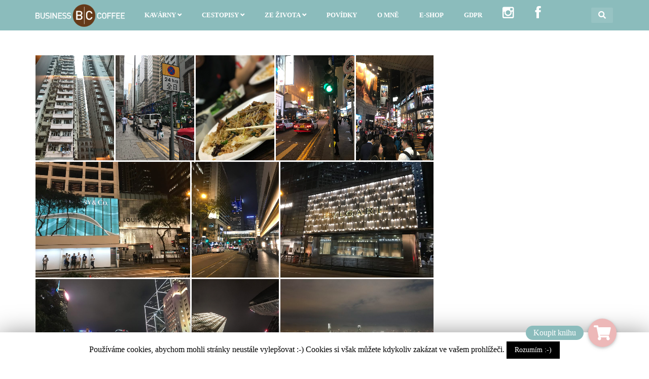

--- FILE ---
content_type: text/html; charset=UTF-8
request_url: https://www.businesscoffee.cz/2017/05/12/hongkong-dil-2-karantena-knedlik-v-krku-a-divoky-prase/
body_size: 15218
content:
<!DOCTYPE html>
<!--[if IE 9 ]><html class="ie ie9" lang="cs"> <![endif]-->
<html lang="cs">
<head>
	<meta charset="UTF-8">
    <meta name="viewport" content="width=device-width, initial-scale=1, maximum-scale=1">    
            <meta property="og:image" content="https://www.businesscoffee.cz/wp-content/uploads/2017/05/IMG_8530-480x450.jpg">
    <meta property="og:title" content="HONGKONG (Díl 2.): Karanténa, knedlík v krku a divoký prase">
    <meta property="og:url" content="https://www.businesscoffee.cz/2017/05/12/hongkong-dil-2-karantena-knedlik-v-krku-a-divoky-prase/">
    <meta property="og:description" content="">
    <link media="all" href="https://www.businesscoffee.cz/wp-content/cache/autoptimize/css/autoptimize_11608c2277d0c7044d90fa51c52c1a55.css" rel="stylesheet" /><title>HONGKONG (Díl 2.): Karanténa, knedlík v krku a divoký prase</title>

<!-- This site is optimized with the Yoast SEO plugin v12.8 - https://yoast.com/wordpress/plugins/seo/ -->
<meta name="robots" content="max-snippet:-1, max-image-preview:large, max-video-preview:-1"/>
<link rel="canonical" href="https://www.businesscoffee.cz/2017/05/12/hongkong-dil-2-karantena-knedlik-v-krku-a-divoky-prase/" />
<meta name="twitter:card" content="summary" />
<meta name="twitter:description" content="Máš teplotu? Šup do karantény Po dvanácti hodinách v letadle už se těšíme, až budem konečně venku. Sice mi díky kompresivním punčochám ani neotekly nohy, to ale neznamená, že bych je nepotřebovala pořádně rozhejbat. Z letadla nás vyženou rovnou k vlaku, který vozí lidí k zavazadlům. U perónu nás ale čeká šok. Před vlakem totiž stojí zaměstnankyně letiště [&hellip;]" />
<meta name="twitter:title" content="HONGKONG (Díl 2.): Karanténa, knedlík v krku a divoký prase" />
<meta name="twitter:image" content="https://www.businesscoffee.cz/wp-content/uploads/2017/05/IMG_8530.jpg" />
<script type='application/ld+json' class='yoast-schema-graph yoast-schema-graph--main'>{"@context":"https://schema.org","@graph":[{"@type":"WebSite","@id":"https://www.businesscoffee.cz/#website","url":"https://www.businesscoffee.cz/","name":"BusinessCoffee","publisher":{"@id":"https://www.businesscoffee.cz/#/schema/person/"},"potentialAction":{"@type":"SearchAction","target":"https://www.businesscoffee.cz/?s={search_term_string}","query-input":"required name=search_term_string"}},{"@type":"ImageObject","@id":"https://www.businesscoffee.cz/2017/05/12/hongkong-dil-2-karantena-knedlik-v-krku-a-divoky-prase/#primaryimage","url":"https://www.businesscoffee.cz/wp-content/uploads/2017/05/IMG_8530.jpg","width":4032,"height":3024},{"@type":"WebPage","@id":"https://www.businesscoffee.cz/2017/05/12/hongkong-dil-2-karantena-knedlik-v-krku-a-divoky-prase/#webpage","url":"https://www.businesscoffee.cz/2017/05/12/hongkong-dil-2-karantena-knedlik-v-krku-a-divoky-prase/","inLanguage":"cs","name":"HONGKONG (D\u00edl 2.): Karant\u00e9na, knedl\u00edk v krku a divok\u00fd prase","isPartOf":{"@id":"https://www.businesscoffee.cz/#website"},"primaryImageOfPage":{"@id":"https://www.businesscoffee.cz/2017/05/12/hongkong-dil-2-karantena-knedlik-v-krku-a-divoky-prase/#primaryimage"},"datePublished":"2017-05-12T08:08:38+00:00","dateModified":"2017-08-10T22:05:31+00:00"},{"@type":"Article","@id":"https://www.businesscoffee.cz/2017/05/12/hongkong-dil-2-karantena-knedlik-v-krku-a-divoky-prase/#article","isPartOf":{"@id":"https://www.businesscoffee.cz/2017/05/12/hongkong-dil-2-karantena-knedlik-v-krku-a-divoky-prase/#webpage"},"author":{"@id":"https://www.businesscoffee.cz/#/schema/person/d4eed6193d1dcf7e8a3144f86e3d344e"},"headline":"HONGKONG (D\u00edl 2.): Karant\u00e9na, knedl\u00edk v krku a divok\u00fd prase","datePublished":"2017-05-12T08:08:38+00:00","dateModified":"2017-08-10T22:05:31+00:00","commentCount":0,"mainEntityOfPage":{"@id":"https://www.businesscoffee.cz/2017/05/12/hongkong-dil-2-karantena-knedlik-v-krku-a-divoky-prase/#webpage"},"publisher":{"@id":"https://www.businesscoffee.cz/#/schema/person/"},"image":{"@id":"https://www.businesscoffee.cz/2017/05/12/hongkong-dil-2-karantena-knedlik-v-krku-a-divoky-prase/#primaryimage"},"articleSection":"ASIE,Cestopisy"},{"@type":["Person"],"@id":"https://www.businesscoffee.cz/#/schema/person/d4eed6193d1dcf7e8a3144f86e3d344e","name":"michaeladockalova","image":{"@type":"ImageObject","@id":"https://www.businesscoffee.cz/#authorlogo","url":"https://secure.gravatar.com/avatar/2c754072170df30f83140fc39b1e6a9d?s=96&d=mm&r=g","caption":"michaeladockalova"},"sameAs":["https://www.facebook.com/michaela.dockalova.5"]}]}</script>
<!-- / Yoast SEO plugin. -->

<link rel="dns-prefetch" href="//connect.facebook.net" />
<link rel='dns-prefetch' href='//connect.facebook.net' />
<link rel='dns-prefetch' href='//use.fontawesome.com' />
<link rel='dns-prefetch' href='//fonts.googleapis.com' />
<link rel='dns-prefetch' href='//netdna.bootstrapcdn.com' />
<link rel='dns-prefetch' href='//s.w.org' />
<link rel="alternate" type="application/rss+xml" title="BusinessCoffee &raquo; RSS zdroj" href="https://www.businesscoffee.cz/feed/" />
<link rel="alternate" type="application/rss+xml" title="BusinessCoffee &raquo; RSS komentářů" href="https://www.businesscoffee.cz/comments/feed/" />
<link rel="alternate" type="application/rss+xml" title="BusinessCoffee &raquo; RSS komentářů pro HONGKONG (Díl 2.): Karanténa, knedlík v krku a divoký prase" href="https://www.businesscoffee.cz/2017/05/12/hongkong-dil-2-karantena-knedlik-v-krku-a-divoky-prase/feed/" />
		<script type="text/javascript">
			window._wpemojiSettings = {"baseUrl":"https:\/\/s.w.org\/images\/core\/emoji\/12.0.0-1\/72x72\/","ext":".png","svgUrl":"https:\/\/s.w.org\/images\/core\/emoji\/12.0.0-1\/svg\/","svgExt":".svg","source":{"concatemoji":"https:\/\/www.businesscoffee.cz\/wp-includes\/js\/wp-emoji-release.min.js?ver=5.3.20"}};
			!function(e,a,t){var n,r,o,i=a.createElement("canvas"),p=i.getContext&&i.getContext("2d");function s(e,t){var a=String.fromCharCode;p.clearRect(0,0,i.width,i.height),p.fillText(a.apply(this,e),0,0);e=i.toDataURL();return p.clearRect(0,0,i.width,i.height),p.fillText(a.apply(this,t),0,0),e===i.toDataURL()}function c(e){var t=a.createElement("script");t.src=e,t.defer=t.type="text/javascript",a.getElementsByTagName("head")[0].appendChild(t)}for(o=Array("flag","emoji"),t.supports={everything:!0,everythingExceptFlag:!0},r=0;r<o.length;r++)t.supports[o[r]]=function(e){if(!p||!p.fillText)return!1;switch(p.textBaseline="top",p.font="600 32px Arial",e){case"flag":return s([127987,65039,8205,9895,65039],[127987,65039,8203,9895,65039])?!1:!s([55356,56826,55356,56819],[55356,56826,8203,55356,56819])&&!s([55356,57332,56128,56423,56128,56418,56128,56421,56128,56430,56128,56423,56128,56447],[55356,57332,8203,56128,56423,8203,56128,56418,8203,56128,56421,8203,56128,56430,8203,56128,56423,8203,56128,56447]);case"emoji":return!s([55357,56424,55356,57342,8205,55358,56605,8205,55357,56424,55356,57340],[55357,56424,55356,57342,8203,55358,56605,8203,55357,56424,55356,57340])}return!1}(o[r]),t.supports.everything=t.supports.everything&&t.supports[o[r]],"flag"!==o[r]&&(t.supports.everythingExceptFlag=t.supports.everythingExceptFlag&&t.supports[o[r]]);t.supports.everythingExceptFlag=t.supports.everythingExceptFlag&&!t.supports.flag,t.DOMReady=!1,t.readyCallback=function(){t.DOMReady=!0},t.supports.everything||(n=function(){t.readyCallback()},a.addEventListener?(a.addEventListener("DOMContentLoaded",n,!1),e.addEventListener("load",n,!1)):(e.attachEvent("onload",n),a.attachEvent("onreadystatechange",function(){"complete"===a.readyState&&t.readyCallback()})),(n=t.source||{}).concatemoji?c(n.concatemoji):n.wpemoji&&n.twemoji&&(c(n.twemoji),c(n.wpemoji)))}(window,document,window._wpemojiSettings);
		</script>
		
	


<link rel='stylesheet' id='buttonizer-icon-library-css'  href='https://use.fontawesome.com/releases/v5.8.2/css/all.css?ver=5.3.20' type='text/css' media='all' />



<link rel='stylesheet' id='nanopress_fonts_url-css'  href='//fonts.googleapis.com/css?family=verdana%3A300%2C400%2C600%2C700%2C800%2C900%2C400italic%2C700italic%2C900italic%7Cverdana%3A300%2C400%2C600%2C700%2C800%2C900%2C400italic%2C700italic%2C900italic%7Cverdana%3A300%2C400%2C600%2C700%2C800%2C900%2C400italic%2C700italic%2C900italic%7C&#038;subset=latin%2Clatin-ext%2Ccyrillic%2Ccyrillic-ext%2Cgreek%2Cgreek-ext%2Cvietnamese&#038;ver=1.0.0' type='text/css' media='all' />






<link rel='stylesheet' id='nanopress_custom_style-css'  href='https://www.businesscoffee.cz/wp-content/themes/nanopress/custom_style.php?ver=1.4' type='text/css' media='all' />
<link rel='stylesheet' id='fontawesome-css'  href='//netdna.bootstrapcdn.com/font-awesome/3.2.1/css/font-awesome.min.css?ver=1.3.9' type='text/css' media='all' />
<!--[if IE 7]>
<link rel='stylesheet' id='fontawesome-ie-css'  href='//netdna.bootstrapcdn.com/font-awesome/3.2.1/css/font-awesome-ie7.min.css?ver=1.3.9' type='text/css' media='all' />
<![endif]-->
		
		<script type='text/javascript'>
/* <![CDATA[ */
var user_review_script = {"post_id":"290","ajaxurl":"https:\/\/www.businesscoffee.cz\/wp-admin\/admin-ajax.php"};
/* ]]> */
</script>
<script type='text/javascript' src='https://www.businesscoffee.cz/wp-includes/js/jquery/jquery.js?ver=1.12.4-wp'></script>

<script type='text/javascript'>
/* <![CDATA[ */
var Cli_Data = {"nn_cookie_ids":[],"cookielist":[]};
var log_object = {"ajax_url":"https:\/\/www.businesscoffee.cz\/wp-admin\/admin-ajax.php"};
/* ]]> */
</script>


<link rel='https://api.w.org/' href='https://www.businesscoffee.cz/wp-json/' />
<link rel="EditURI" type="application/rsd+xml" title="RSD" href="https://www.businesscoffee.cz/xmlrpc.php?rsd" />
<link rel="wlwmanifest" type="application/wlwmanifest+xml" href="https://www.businesscoffee.cz/wp-includes/wlwmanifest.xml" /> 
<meta name="generator" content="WordPress 5.3.20" />
<link rel='shortlink' href='https://www.businesscoffee.cz/?p=290' />
<link rel="alternate" type="application/json+oembed" href="https://www.businesscoffee.cz/wp-json/oembed/1.0/embed?url=https%3A%2F%2Fwww.businesscoffee.cz%2F2017%2F05%2F12%2Fhongkong-dil-2-karantena-knedlik-v-krku-a-divoky-prase%2F" />
<link rel="alternate" type="text/xml+oembed" href="https://www.businesscoffee.cz/wp-json/oembed/1.0/embed?url=https%3A%2F%2Fwww.businesscoffee.cz%2F2017%2F05%2F12%2Fhongkong-dil-2-karantena-knedlik-v-krku-a-divoky-prase%2F&#038;format=xml" />
<!-- Global site tag (gtag.js) - Google Analytics -->
<script async src="https://www.googletagmanager.com/gtag/js?id=UA-104013832-1"></script>
<script>
  window.dataLayer = window.dataLayer || [];
  function gtag(){dataLayer.push(arguments);}
  gtag('js', new Date());

  gtag('config', 'UA-104013832-1');
</script>

<script async='async' src='https://www.googletagservices.com/tag/js/gpt.js'></script>
<script>
  var googletag = googletag || {};
  googletag.cmd = googletag.cmd || [];
</script>

<script>
  googletag.cmd.push(function() {
    googletag.defineSlot('/138591542/LarSky_300x600_EB', [300, 600], 'div-gpt-ad-1515767420681-0').addService(googletag.pubads());
    googletag.defineSlot('/138591542/MedRec_300x250_EB', [300, 250], 'div-gpt-ad-1515767420681-1').addService(googletag.pubads());
    googletag.pubads().enableSingleRequest();
    googletag.pubads().collapseEmptyDivs();
    googletag.pubads().setTargeting('BlogName', ['BusinessCoffee']).setTargeting('Categories', ['life', 'travelling', 'other']);
    googletag.enableServices();
  });
</script>
<script src="//assets.adobedtm.com/4beaca54604aa1db7a7d9296a08d83bee398e7fd/satelliteLib-3062dc8a0c919a1a8c828eb151a08cabbc7dad95.js"></script>		<script type="text/javascript">
			var cli_flush_cache=2;
		</script>
		
	<meta property="og:site_name" content="BusinessCoffee" />
<meta property="og:type" content="article" />
<meta property="og:locale" content="cs_CZ" />
<meta property="og:url" content="https://www.businesscoffee.cz/2017/05/12/hongkong-dil-2-karantena-knedlik-v-krku-a-divoky-prase/" />
<meta property="og:title" content="HONGKONG (Díl 2.): Karanténa, knedlík v krku a divoký prase" />
<meta property="og:description" content="Máš teplotu? Šup do karantény Po dvanácti hodinách v letadle už se těšíme, až budem konečně venku. Sice mi díky kompresivním punčochám ani neotekly nohy, to ale neznamená, že bych je nepotřebovala pořádně rozhejbat. Z letadla nás vyženou rovnou k vlaku, který vozí lidí k zavazadlům. U perónu nás ale čeká šok. Před vlakem totiž stojí zaměstnankyně letiště &hellip;" />
<meta property="og:image" content="https://www.businesscoffee.cz/wp-content/uploads/2017/05/IMG_8530.jpg" />
<meta property="og:image:width" content="4032" />
<meta property="og:image:height" content="3024" />
<meta property="og:image" content="https://www.businesscoffee.cz/wp-content/uploads/2017/05/img_8282.jpg" />
<meta property="og:image:width" content="4032" />
<meta property="og:image:height" content="3024" />
<meta property="og:image" content="https://www.businesscoffee.cz/wp-content/uploads/2017/05/img_8239.jpg" />
<meta property="og:image:width" content="3024" />
<meta property="og:image:height" content="4032" />
<meta property="article:published_time" content="2017-05-12T08:08:38+00:00" />
<meta property="article:modified_time" content="2017-08-10T22:05:31+00:00" />
<meta property="article:author" content="https://www.businesscoffee.cz/author/michaeladockalova/" />
<meta property="article:section" content="ASIE" />
<meta property="article:tag" content="Cestopisy" />
<link rel="icon" href="https://www.businesscoffee.cz/wp-content/uploads/2016/06/cropped-BC_logo-32x32.png" sizes="32x32" />
<link rel="icon" href="https://www.businesscoffee.cz/wp-content/uploads/2016/06/cropped-BC_logo-192x192.png" sizes="192x192" />
<link rel="apple-touch-icon-precomposed" href="https://www.businesscoffee.cz/wp-content/uploads/2016/06/cropped-BC_logo-180x180.png" />
<meta name="msapplication-TileImage" content="https://www.businesscoffee.cz/wp-content/uploads/2016/06/cropped-BC_logo-270x270.png" />
		
		                  	
<!-- end head -->
</head>
<body class="post-template-default single single-post postid-290 single-format-gallery custom-background layout_magazine_magazine" itemscope="itemscope" itemtype="http://schema.org/WebPage">
<div class="game_layout_wrapper">
<div class="game_layout_container">
<!-- Start header -->
<header class="header-wraper header_magazine_style header_video_style">
 <div class="header_top_main_wrapper"> 
   <div class="container">
    <div class="row header-main-position">
  <div class="col-md-6 header_top_left">

  

    </div>

    <div class="col-md-6 header_top_right">

               <ul class="social_icon_header">
         <li><a class="facebook" href="#"><i class="fa fa-facebook"></i></a></li>                                    <li><a class="youtube" href="#"><i class="fa fa-youtube"></i></a></li>         <li><a class="instagram" href="https://www.instagram.com/businesscoffee.cz/"><i class="fa fa-instagram"></i></a></li>                           <li><a class="twitter" href="#"><i class="fa fa-twitter"></i></a></li>                                                                                          </ul>
         
      </div>
    
</div>
</div>
</div>


<div class="mobile_menu_meg">
<div id="nav-wrapper">
      <ul id="menu-main-menu" class="menu"><li id="menu-item-3119" class="menu-item menu-item-type-post_type menu-item-object-page menu-item-has-children menu-item-3119"><a href="https://www.businesscoffee.cz/kavarny-2/">KAVÁRNY</a>
<ul class="sub-menu">
	<li id="menu-item-3125" class="menu-item menu-item-type-post_type menu-item-object-page menu-item-3125"><a href="https://www.businesscoffee.cz/kavarnypraha/">KAVÁRNY PRAHA</a></li>
	<li id="menu-item-3132" class="menu-item menu-item-type-post_type menu-item-object-page menu-item-3132"><a href="https://www.businesscoffee.cz/kavarnyberlin/">KAVÁRNY BERLÍN</a></li>
	<li id="menu-item-3139" class="menu-item menu-item-type-post_type menu-item-object-page menu-item-3139"><a href="https://www.businesscoffee.cz/kavarnylisabon/">KAVÁRNY LISABON</a></li>
	<li id="menu-item-3148" class="menu-item menu-item-type-post_type menu-item-object-page menu-item-3148"><a href="https://www.businesscoffee.cz/kavarnyamsterdam/">KAVÁRNY AMSTERDAM</a></li>
	<li id="menu-item-3153" class="menu-item menu-item-type-post_type menu-item-object-page menu-item-3153"><a href="https://www.businesscoffee.cz/kavarnykarlovyvary/">KAVÁRNY KARLOVY VARY</a></li>
	<li id="menu-item-3158" class="menu-item menu-item-type-post_type menu-item-object-page menu-item-3158"><a href="https://www.businesscoffee.cz/kavarnyhongkong/">KAVÁRNY HONGKONG</a></li>
	<li id="menu-item-3163" class="menu-item menu-item-type-post_type menu-item-object-page menu-item-3163"><a href="https://www.businesscoffee.cz/kavarnybudapest/">KAVÁRNY BUDAPEŠŤ</a></li>
	<li id="menu-item-3168" class="menu-item menu-item-type-post_type menu-item-object-page menu-item-3168"><a href="https://www.businesscoffee.cz/kavarnyfestivaly/">FESTIVALY</a></li>
</ul>
</li>
<li id="menu-item-3213" class="menu-item menu-item-type-post_type menu-item-object-page menu-item-has-children menu-item-3213"><a href="https://www.businesscoffee.cz/cestopisy_2/">CESTOPISY</a>
<ul class="sub-menu">
	<li id="menu-item-3215" class="menu-item menu-item-type-post_type menu-item-object-page menu-item-3215"><a href="https://www.businesscoffee.cz/evropa/">EVROPA</a></li>
	<li id="menu-item-3214" class="menu-item menu-item-type-post_type menu-item-object-page menu-item-3214"><a href="https://www.businesscoffee.cz/asie/">ASIE</a></li>
	<li id="menu-item-3210" class="menu-item menu-item-type-post_type menu-item-object-page menu-item-3210"><a href="https://www.businesscoffee.cz/afrika/">AFRIKA</a></li>
</ul>
</li>
<li id="menu-item-3219" class="menu-item menu-item-type-post_type menu-item-object-page menu-item-has-children menu-item-3219"><a href="https://www.businesscoffee.cz/zezivota/">ZE ŽIVOTA</a>
<ul class="sub-menu">
	<li id="menu-item-3225" class="menu-item menu-item-type-post_type menu-item-object-page menu-item-3225"><a href="https://www.businesscoffee.cz/zezivotanenovinarky/">ZE ŽIVOTA (NE)NOVINÁŘKY</a></li>
	<li id="menu-item-3230" class="menu-item menu-item-type-post_type menu-item-object-page menu-item-3230"><a href="https://www.businesscoffee.cz/fejeton/">FEJETON</a></li>
</ul>
</li>
<li id="menu-item-3236" class="menu-item menu-item-type-post_type menu-item-object-page menu-item-3236"><a href="https://www.businesscoffee.cz/povidky-2/">POVÍDKY</a></li>
<li id="menu-item-3243" class="menu-item menu-item-type-post_type menu-item-object-page menu-item-3243"><a href="https://www.businesscoffee.cz/o-mne/">O MNĚ</a></li>
<li id="menu-item-3335" class="menu-item menu-item-type-custom menu-item-object-custom menu-item-3335"><a href="http://eshop.businesscoffee.cz/">E-SHOP</a></li>
<li id="menu-item-3250" class="menu-item menu-item-type-post_type menu-item-object-page menu-item-3250"><a href="https://www.businesscoffee.cz/gdpr/">GDPR</a></li>
<li id="menu-item-1872" class="menu-item menu-item-type-custom menu-item-object-custom social-icon instagram menu-item-1872"><a href="https://www.instagram.com/businesscoffee.cz/"><i class='icon-2x icon-instagram '></i><span class='fa-hidden'>Instagram</span></a></li>
<li id="menu-item-2643" class="menu-item menu-item-type-custom menu-item-object-custom social-icon facebook menu-item-2643"><a href="https://www.facebook.com/businesscoffeecz/"><i class='icon-2x icon-facebook '></i><span class='fa-hidden'>Facebook</span></a></li>
</ul>  </div>
  </div>
<!-- Start Main menu -->
<div id="menu_wrapper" class="menu_wrapper menu_sticky">
<div class="menu_border_top"></div>
<div class="container">
<div class="row">
    <div class="main_menu col-md-12"> 
                            <!-- main menu -->
                           
  <div class="menu-primary-container main-menu">
	  <div class="menu_mobile_icons"><i class="fa fa-bars"></i><i class="fa fa-times"></i></div>
    <a class="logo_image_video" href="https://www.businesscoffee.cz/">
                                                                           
                                        <img src="http://businesscoffee.cz/wp-content/uploads/2016/07/BC_logo_hneda_5.png" alt=""/>
                                                                    </a>

<ul id="mainmenu" class="sf-menu"><li id="menu-item-3119" class="menu-item menu-item-type-post_type menu-item-object-page menu-item-has-children"><a href="https://www.businesscoffee.cz/kavarny-2/">KAVÁRNY<span class="border-menu"></span></a><ul class="sub-menu">	<li id="menu-item-3125" class="menu-item menu-item-type-post_type menu-item-object-page"><a href="https://www.businesscoffee.cz/kavarnypraha/">KAVÁRNY PRAHA<span class="border-menu"></span></a></li>
	<li id="menu-item-3132" class="menu-item menu-item-type-post_type menu-item-object-page"><a href="https://www.businesscoffee.cz/kavarnyberlin/">KAVÁRNY BERLÍN<span class="border-menu"></span></a></li>
	<li id="menu-item-3139" class="menu-item menu-item-type-post_type menu-item-object-page"><a href="https://www.businesscoffee.cz/kavarnylisabon/">KAVÁRNY LISABON<span class="border-menu"></span></a></li>
	<li id="menu-item-3148" class="menu-item menu-item-type-post_type menu-item-object-page"><a href="https://www.businesscoffee.cz/kavarnyamsterdam/">KAVÁRNY AMSTERDAM<span class="border-menu"></span></a></li>
	<li id="menu-item-3153" class="menu-item menu-item-type-post_type menu-item-object-page"><a href="https://www.businesscoffee.cz/kavarnykarlovyvary/">KAVÁRNY KARLOVY VARY<span class="border-menu"></span></a></li>
	<li id="menu-item-3158" class="menu-item menu-item-type-post_type menu-item-object-page"><a href="https://www.businesscoffee.cz/kavarnyhongkong/">KAVÁRNY HONGKONG<span class="border-menu"></span></a></li>
	<li id="menu-item-3163" class="menu-item menu-item-type-post_type menu-item-object-page"><a href="https://www.businesscoffee.cz/kavarnybudapest/">KAVÁRNY BUDAPEŠŤ<span class="border-menu"></span></a></li>
	<li id="menu-item-3168" class="menu-item menu-item-type-post_type menu-item-object-page"><a href="https://www.businesscoffee.cz/kavarnyfestivaly/">FESTIVALY<span class="border-menu"></span></a></li>

					</ul></li>
<li id="menu-item-3213" class="menu-item menu-item-type-post_type menu-item-object-page menu-item-has-children"><a href="https://www.businesscoffee.cz/cestopisy_2/">CESTOPISY<span class="border-menu"></span></a><ul class="sub-menu">	<li id="menu-item-3215" class="menu-item menu-item-type-post_type menu-item-object-page"><a href="https://www.businesscoffee.cz/evropa/">EVROPA<span class="border-menu"></span></a></li>
	<li id="menu-item-3214" class="menu-item menu-item-type-post_type menu-item-object-page"><a href="https://www.businesscoffee.cz/asie/">ASIE<span class="border-menu"></span></a></li>
	<li id="menu-item-3210" class="menu-item menu-item-type-post_type menu-item-object-page"><a href="https://www.businesscoffee.cz/afrika/">AFRIKA<span class="border-menu"></span></a></li>

					</ul></li>
<li id="menu-item-3219" class="menu-item menu-item-type-post_type menu-item-object-page menu-item-has-children"><a href="https://www.businesscoffee.cz/zezivota/">ZE ŽIVOTA<span class="border-menu"></span></a><ul class="sub-menu">	<li id="menu-item-3225" class="menu-item menu-item-type-post_type menu-item-object-page"><a href="https://www.businesscoffee.cz/zezivotanenovinarky/">ZE ŽIVOTA (NE)NOVINÁŘKY<span class="border-menu"></span></a></li>
	<li id="menu-item-3230" class="menu-item menu-item-type-post_type menu-item-object-page"><a href="https://www.businesscoffee.cz/fejeton/">FEJETON<span class="border-menu"></span></a></li>

					</ul></li>
<li id="menu-item-3236" class="menu-item menu-item-type-post_type menu-item-object-page"><a href="https://www.businesscoffee.cz/povidky-2/">POVÍDKY<span class="border-menu"></span></a></li>
<li id="menu-item-3243" class="menu-item menu-item-type-post_type menu-item-object-page"><a href="https://www.businesscoffee.cz/o-mne/">O MNĚ<span class="border-menu"></span></a></li>
<li id="menu-item-3335" class="menu-item menu-item-type-custom menu-item-object-custom"><a href="http://eshop.businesscoffee.cz/">E-SHOP<span class="border-menu"></span></a></li>
<li id="menu-item-3250" class="menu-item menu-item-type-post_type menu-item-object-page"><a href="https://www.businesscoffee.cz/gdpr/">GDPR<span class="border-menu"></span></a></li>
<li id="menu-item-1872" class="menu-item menu-item-type-custom menu-item-object-custom social-icon instagram"><a href="https://www.instagram.com/businesscoffee.cz/"><i class='icon-2x icon-instagram '></i><span class='fa-hidden'>Instagram</span><span class="border-menu"></span></a></li>
<li id="menu-item-2643" class="menu-item menu-item-type-custom menu-item-object-custom social-icon facebook"><a href="https://www.facebook.com/businesscoffeecz/"><i class='icon-2x icon-facebook '></i><span class='fa-hidden'>Facebook</span><span class="border-menu"></span></a></li>
</ul>
<div class="search_form_menu_click">
<i class="fa fa-search"></i>
</div>

<div class="search_form_menu">
<form method="get" class="searchform_theme" action="https://www.businesscoffee.cz/">
    <input type="text" name="s" id="s" />
    <button type="submit" title="Hledej" class="button">Hledej</button>
</form>
</div>

</div>                             
                            <!-- end main menu -->
                                                           
                          
                        </div>
                                           
                    </div> 
                    </div>  
                    </div>                  
            </header>
<!-- end header -->
<div id="content_nav">
        <div id="nav">
        <ul id="mobile_menu_slide" class="menu_moble_slide"><li class="menu-item menu-item-type-post_type menu-item-object-page menu-item-has-children menu-item-3119"><a href="https://www.businesscoffee.cz/kavarny-2/">KAVÁRNY<span class="border-menu"></span></a>
<ul class="sub-menu">
	<li class="menu-item menu-item-type-post_type menu-item-object-page menu-item-3125"><a href="https://www.businesscoffee.cz/kavarnypraha/">KAVÁRNY PRAHA<span class="border-menu"></span></a></li>
	<li class="menu-item menu-item-type-post_type menu-item-object-page menu-item-3132"><a href="https://www.businesscoffee.cz/kavarnyberlin/">KAVÁRNY BERLÍN<span class="border-menu"></span></a></li>
	<li class="menu-item menu-item-type-post_type menu-item-object-page menu-item-3139"><a href="https://www.businesscoffee.cz/kavarnylisabon/">KAVÁRNY LISABON<span class="border-menu"></span></a></li>
	<li class="menu-item menu-item-type-post_type menu-item-object-page menu-item-3148"><a href="https://www.businesscoffee.cz/kavarnyamsterdam/">KAVÁRNY AMSTERDAM<span class="border-menu"></span></a></li>
	<li class="menu-item menu-item-type-post_type menu-item-object-page menu-item-3153"><a href="https://www.businesscoffee.cz/kavarnykarlovyvary/">KAVÁRNY KARLOVY VARY<span class="border-menu"></span></a></li>
	<li class="menu-item menu-item-type-post_type menu-item-object-page menu-item-3158"><a href="https://www.businesscoffee.cz/kavarnyhongkong/">KAVÁRNY HONGKONG<span class="border-menu"></span></a></li>
	<li class="menu-item menu-item-type-post_type menu-item-object-page menu-item-3163"><a href="https://www.businesscoffee.cz/kavarnybudapest/">KAVÁRNY BUDAPEŠŤ<span class="border-menu"></span></a></li>
	<li class="menu-item menu-item-type-post_type menu-item-object-page menu-item-3168"><a href="https://www.businesscoffee.cz/kavarnyfestivaly/">FESTIVALY<span class="border-menu"></span></a></li>
</ul>
</li>
<li class="menu-item menu-item-type-post_type menu-item-object-page menu-item-has-children menu-item-3213"><a href="https://www.businesscoffee.cz/cestopisy_2/">CESTOPISY<span class="border-menu"></span></a>
<ul class="sub-menu">
	<li class="menu-item menu-item-type-post_type menu-item-object-page menu-item-3215"><a href="https://www.businesscoffee.cz/evropa/">EVROPA<span class="border-menu"></span></a></li>
	<li class="menu-item menu-item-type-post_type menu-item-object-page menu-item-3214"><a href="https://www.businesscoffee.cz/asie/">ASIE<span class="border-menu"></span></a></li>
	<li class="menu-item menu-item-type-post_type menu-item-object-page menu-item-3210"><a href="https://www.businesscoffee.cz/afrika/">AFRIKA<span class="border-menu"></span></a></li>
</ul>
</li>
<li class="menu-item menu-item-type-post_type menu-item-object-page menu-item-has-children menu-item-3219"><a href="https://www.businesscoffee.cz/zezivota/">ZE ŽIVOTA<span class="border-menu"></span></a>
<ul class="sub-menu">
	<li class="menu-item menu-item-type-post_type menu-item-object-page menu-item-3225"><a href="https://www.businesscoffee.cz/zezivotanenovinarky/">ZE ŽIVOTA (NE)NOVINÁŘKY<span class="border-menu"></span></a></li>
	<li class="menu-item menu-item-type-post_type menu-item-object-page menu-item-3230"><a href="https://www.businesscoffee.cz/fejeton/">FEJETON<span class="border-menu"></span></a></li>
</ul>
</li>
<li class="menu-item menu-item-type-post_type menu-item-object-page menu-item-3236"><a href="https://www.businesscoffee.cz/povidky-2/">POVÍDKY<span class="border-menu"></span></a></li>
<li class="menu-item menu-item-type-post_type menu-item-object-page menu-item-3243"><a href="https://www.businesscoffee.cz/o-mne/">O MNĚ<span class="border-menu"></span></a></li>
<li class="menu-item menu-item-type-custom menu-item-object-custom menu-item-3335"><a href="http://eshop.businesscoffee.cz/">E-SHOP<span class="border-menu"></span></a></li>
<li class="menu-item menu-item-type-post_type menu-item-object-page menu-item-3250"><a href="https://www.businesscoffee.cz/gdpr/">GDPR<span class="border-menu"></span></a></li>
<li class="menu-item menu-item-type-custom menu-item-object-custom social-icon instagram menu-item-1872"><a href="https://www.instagram.com/businesscoffee.cz/"><i class='icon-2x icon-instagram '></i><span class='fa-hidden'>Instagram</span><span class="border-menu"></span></a></li>
<li class="menu-item menu-item-type-custom menu-item-object-custom social-icon facebook menu-item-2643"><a href="https://www.facebook.com/businesscoffeecz/"><i class='icon-2x icon-facebook '></i><span class='fa-hidden'>Facebook</span><span class="border-menu"></span></a></li>
</ul>   </div>
    </div>  
    <div class="mobile_menu_overlay"></div><!-- begin content -->
            

<section id="content_main" class="container clearfix">
<div class="row main_content">


        <div class="col-md-8 loop-large-post" id="content">
         <div class="widget_container content_page"> 
                             <!-- start post -->
                    <div class="post-290 post type-post status-publish format-gallery has-post-thumbnail hentry category-asie category-cestopisy post_format-post-format-gallery" id="post-290" itemscope="" itemtype="http://schema.org/Review">

                      <div class="single_section_content box blog_large_post_style">
                                    
                                                        <div class="single_content_header">

  <div class="image-post-thumb">
      <div class="justified-gallery-post"> 
    
            <a class="featured-thumbnail" href="https://www.businesscoffee.cz/wp-content/uploads/2017/05/img_8239-770x1027.jpg">
      <span class="overlay_icons fa fa-expand"></span>
      <img src="https://www.businesscoffee.cz/wp-content/uploads/2017/05/img_8239-770x1027.jpg" alt="e"  />
      <div class="background_over_image"></div>
    </a>
    
            <a class="featured-thumbnail" href="https://www.businesscoffee.cz/wp-content/uploads/2017/05/img_8280-770x1027.jpg">
      <span class="overlay_icons fa fa-expand"></span>
      <img src="https://www.businesscoffee.cz/wp-content/uploads/2017/05/img_8280-770x1027.jpg" alt="e"  />
      <div class="background_over_image"></div>
    </a>
    
            <a class="featured-thumbnail" href="https://www.businesscoffee.cz/wp-content/uploads/2017/05/img_8257-770x1027.jpg">
      <span class="overlay_icons fa fa-expand"></span>
      <img src="https://www.businesscoffee.cz/wp-content/uploads/2017/05/img_8257-770x1027.jpg" alt="e"  />
      <div class="background_over_image"></div>
    </a>
    
            <a class="featured-thumbnail" href="https://www.businesscoffee.cz/wp-content/uploads/2017/05/img_8431-770x1027.jpg">
      <span class="overlay_icons fa fa-expand"></span>
      <img src="https://www.businesscoffee.cz/wp-content/uploads/2017/05/img_8431-770x1027.jpg" alt="e"  />
      <div class="background_over_image"></div>
    </a>
    
            <a class="featured-thumbnail" href="https://www.businesscoffee.cz/wp-content/uploads/2017/05/img_8427-770x1027.jpg">
      <span class="overlay_icons fa fa-expand"></span>
      <img src="https://www.businesscoffee.cz/wp-content/uploads/2017/05/img_8427-770x1027.jpg" alt="e"  />
      <div class="background_over_image"></div>
    </a>
    
            <a class="featured-thumbnail" href="https://www.businesscoffee.cz/wp-content/uploads/2017/05/img_8425-770x578.jpg">
      <span class="overlay_icons fa fa-expand"></span>
      <img src="https://www.businesscoffee.cz/wp-content/uploads/2017/05/img_8425-770x578.jpg" alt="e"  />
      <div class="background_over_image"></div>
    </a>
    
            <a class="featured-thumbnail" href="https://www.businesscoffee.cz/wp-content/uploads/2017/05/img_8422-770x1027.jpg">
      <span class="overlay_icons fa fa-expand"></span>
      <img src="https://www.businesscoffee.cz/wp-content/uploads/2017/05/img_8422-770x1027.jpg" alt="e"  />
      <div class="background_over_image"></div>
    </a>
    
            <a class="featured-thumbnail" href="https://www.businesscoffee.cz/wp-content/uploads/2017/05/img_8421-770x578.jpg">
      <span class="overlay_icons fa fa-expand"></span>
      <img src="https://www.businesscoffee.cz/wp-content/uploads/2017/05/img_8421-770x578.jpg" alt="e"  />
      <div class="background_over_image"></div>
    </a>
    
            <a class="featured-thumbnail" href="https://www.businesscoffee.cz/wp-content/uploads/2017/05/img_8420-770x578.jpg">
      <span class="overlay_icons fa fa-expand"></span>
      <img src="https://www.businesscoffee.cz/wp-content/uploads/2017/05/img_8420-770x578.jpg" alt="e"  />
      <div class="background_over_image"></div>
    </a>
    
            <a class="featured-thumbnail" href="https://www.businesscoffee.cz/wp-content/uploads/2017/05/img_8417-770x1027.jpg">
      <span class="overlay_icons fa fa-expand"></span>
      <img src="https://www.businesscoffee.cz/wp-content/uploads/2017/05/img_8417-770x1027.jpg" alt="e"  />
      <div class="background_over_image"></div>
    </a>
    
            <a class="featured-thumbnail" href="https://www.businesscoffee.cz/wp-content/uploads/2017/05/img_8408-770x578.jpg">
      <span class="overlay_icons fa fa-expand"></span>
      <img src="https://www.businesscoffee.cz/wp-content/uploads/2017/05/img_8408-770x578.jpg" alt="e"  />
      <div class="background_over_image"></div>
    </a>
    
            <a class="featured-thumbnail" href="https://www.businesscoffee.cz/wp-content/uploads/2017/05/img_8385-770x578.jpg">
      <span class="overlay_icons fa fa-expand"></span>
      <img src="https://www.businesscoffee.cz/wp-content/uploads/2017/05/img_8385-770x578.jpg" alt="e"  />
      <div class="background_over_image"></div>
    </a>
    
            <a class="featured-thumbnail" href="https://www.businesscoffee.cz/wp-content/uploads/2017/05/img_8384-770x1027.jpg">
      <span class="overlay_icons fa fa-expand"></span>
      <img src="https://www.businesscoffee.cz/wp-content/uploads/2017/05/img_8384-770x1027.jpg" alt="e"  />
      <div class="background_over_image"></div>
    </a>
    
            <a class="featured-thumbnail" href="https://www.businesscoffee.cz/wp-content/uploads/2017/05/img_8382-770x1027.jpg">
      <span class="overlay_icons fa fa-expand"></span>
      <img src="https://www.businesscoffee.cz/wp-content/uploads/2017/05/img_8382-770x1027.jpg" alt="e"  />
      <div class="background_over_image"></div>
    </a>
    
            <a class="featured-thumbnail" href="https://www.businesscoffee.cz/wp-content/uploads/2017/05/img_8358-770x1027.jpg">
      <span class="overlay_icons fa fa-expand"></span>
      <img src="https://www.businesscoffee.cz/wp-content/uploads/2017/05/img_8358-770x1027.jpg" alt="e"  />
      <div class="background_over_image"></div>
    </a>
    
            <a class="featured-thumbnail" href="https://www.businesscoffee.cz/wp-content/uploads/2017/05/img_8331-770x1025.jpg">
      <span class="overlay_icons fa fa-expand"></span>
      <img src="https://www.businesscoffee.cz/wp-content/uploads/2017/05/img_8331-770x1025.jpg" alt="e"  />
      <div class="background_over_image"></div>
    </a>
    
            <a class="featured-thumbnail" href="https://www.businesscoffee.cz/wp-content/uploads/2017/05/img_8313-770x578.jpg">
      <span class="overlay_icons fa fa-expand"></span>
      <img src="https://www.businesscoffee.cz/wp-content/uploads/2017/05/img_8313-770x578.jpg" alt="e"  />
      <div class="background_over_image"></div>
    </a>
    
            <a class="featured-thumbnail" href="https://www.businesscoffee.cz/wp-content/uploads/2017/05/img_8305-770x578.jpg">
      <span class="overlay_icons fa fa-expand"></span>
      <img src="https://www.businesscoffee.cz/wp-content/uploads/2017/05/img_8305-770x578.jpg" alt="e"  />
      <div class="background_over_image"></div>
    </a>
    
            <a class="featured-thumbnail" href="https://www.businesscoffee.cz/wp-content/uploads/2017/05/img_8303-770x1027.jpg">
      <span class="overlay_icons fa fa-expand"></span>
      <img src="https://www.businesscoffee.cz/wp-content/uploads/2017/05/img_8303-770x1027.jpg" alt="e"  />
      <div class="background_over_image"></div>
    </a>
    
            <a class="featured-thumbnail" href="https://www.businesscoffee.cz/wp-content/uploads/2017/05/img_8294-770x1027.jpg">
      <span class="overlay_icons fa fa-expand"></span>
      <img src="https://www.businesscoffee.cz/wp-content/uploads/2017/05/img_8294-770x1027.jpg" alt="e"  />
      <div class="background_over_image"></div>
    </a>
    
            <a class="featured-thumbnail" href="https://www.businesscoffee.cz/wp-content/uploads/2017/05/img_8297-770x1027.jpg">
      <span class="overlay_icons fa fa-expand"></span>
      <img src="https://www.businesscoffee.cz/wp-content/uploads/2017/05/img_8297-770x1027.jpg" alt="e"  />
      <div class="background_over_image"></div>
    </a>
   
</div>
</div>

   <div class="post-entry-content">
              <span class="meta-category-small"><a href="https://www.businesscoffee.cz/category/cestopisy/asie/" rel="category tag">ASIE</a><b></b><a href="https://www.businesscoffee.cz/category/cestopisy/" rel="category tag">Cestopisy</a></span>
       <h1 class="image-post-title">HONGKONG (Díl 2.): Karanténa, knedlík v krku a divoký prase</h1>
<span class="title-divider"></span>              
   <span class="post-meta"><span class="post-date updated"><i class="fa fa-clock-o"></i>Kvě 12, 2017</span><span class="meta-comment"><a href="https://www.businesscoffee.cz/2017/05/12/hongkong-dil-2-karantena-knedlik-v-krku-a-divoky-prase/#respond"><i class="fa fa-comment"></i>0</a></span><span class="love_post_view"><a href="#" class="jm-post-like" data-post_id="290" title="Like"><i class="fa fa-heart-o"></i>1</a></span><span class="love_post_view"><i class="fa fa-eye"></i>1211</span></span> 
</div>


</div>


 

 
                                <div class="post_content"><h2><strong>Máš teplotu? Šup do karantény</strong></h2>
<p>Po dvanácti hodinách v letadle už se těšíme, až budem konečně venku. Sice mi díky kompresivním punčochám ani neotekly nohy, to ale neznamená, že bych je nepotřebovala pořádně rozhejbat.</p>
<p>Z letadla nás vyženou rovnou k vlaku, který vozí lidí k zavazadlům. U perónu nás ale čeká šok. Před vlakem totiž stojí zaměstnankyně letiště a na dálku všem lidem nějakou speciální hůlkou měří teplotu, hlavně teda dětem. Všichni, kdo mají zvýšenou teplotu, pak musí projít vyšetřením a následnou karanténou, aby se zjistilo, jestli nejde o nebezpečnou ptačí chřipku. My ale naštěstí procházíme. Ale ne že bychom se nezpotili.</p>
<p>Svezeme se vlakem ke kufrům a jsme mile překvapení, že máme všechny pohromadě. Celou cestu jsme se totiž báli, že nám v Londýně na Heathrow ztratí kufry. Tohle letiště je totiž nechvalně známý tím, že místní nakládači kufrů často nestihnou všechny zavadla do příslušnýho letadla naložit a tak se zbylý kufry posílají až tím dalším. V horším případě se kufr může ztratit v nenávratnu. Nicméně při zpáteční cestě už tolik štěstí nemáme. Ale o tom později.</p>
<h2><strong>Z ostrova na ostrov</strong></h2>
<p>Hongkongčani naštěstí mají ve všem pořádek a i slušnou navigaci na letišti i nádraží, a tak hned víme, kam si máme jít pro lístek na autobus, a dokonce odkud autobus jede. Za necelou hodinu se dostaneme z letiště, který leží na ostrově, do centra Hongkongu, zase na ostrov, přesněji na Hongkong Island. Vystoupíme na autobusovym nádraží, který slouží i jako přístav pro tzv. „ferry“, což jsou vlastně rychlo-lodě, který vás dopraví třeba do Macaa, na ostrov Lama s krásnými plážemi nebo na ostrov Lantau, kde se nachází 34metrový Buddha.</p>
<p>Do hotelu to máme 20 minut pěšky. Butterfly on Hollywood se nachází na jedný z rušnějších hongkongských ulic Hollywood Road, což už je vlastně centrum. I když nákupní možnosti nebo příležitost zajít si na diskotéku či do baru se naskytnou asi o necelej kilometr dál.</p>
<h2><strong>Hongkong na první pohled? Teda vůbec nic moc</strong></h2>
<p>Když jsme z letiště projížděli městem, doslova mě šokovalo, jak moc se mi město nelíbí. „Hele, tady odtud nám doručujou ty balíky z íbeje,“ zakřičí v autobuse Editka, vytáhne telefon a už fotí a točí. Jo, má pravdu. Tolik nákladních lodí a kontejnerů jsem pohromadě nikdy neviděla. Svým způsobem, je to úžasnej pohled, ale i smutnej. Lodě jsou obrovský a šedivý, stejně jako všudypřítomnej smog, kvůli kterýmu nedohlídnem na špičky mrakodrapů. Působí to depresivně. Strašně depresivně. Navíc i když je teplo, něco málo okolo 22 stupňů, slunce ještě kvůli smogu nevysvitlo. Zřejmě tu nikdy moc nesvítí.</p>
<p>Při balení kufru jsem si plánovala, jak se tady vykoupu v moři. Když teď na něj ale z okýnka autobusu koukám, říkám si, jestli bych nebyla první turista, co v Hongkongu vlezl do moře. A navíc je na koupání docela zima. Zklamání.</p>
<h2><strong>Po setmění se dějou zázraky</strong></h2>
<p>Čím míň se nám tu ale líbilo za dne, tím víc jsme si to zamilovali po setmění. „Ty kráááso,“ říkám, když poprvé vyjdu do hongkongských ulic za tmy. Čumíme jak tři puci, když se poprvý vydáváme na večerní procházku po městě. Od moře, přesněji na molu, který se nachází kousek od Ferris Wheel nebo taky „Hongkong Eye“, což je obdoba notoricky známý atrakce „London Eye“, máme nádhernej výhled na mrakodrapy na obou polovinách Hongkongu, který od sebe odděluje Jihočínský moře.</p>
<p>Pokud jste někdy byli v Praze na Signal Festivalu, tak jistě víte, jak úžasnej videomapping na budovách může být. Tady je videomappingový celý město. Připadáme si připadali jako v jinym světě. Všechno, co má víc než dvacet pater, má na sobě desítky tisíc světýlek nebo blikající reklamy. Lidi večer ožívají a do ulic se vydávají i ti, co byli celý den zapadlí v kanceláři, tudíž především Evropani v sakách a kravatách, kterých je tu stovky, ne-li tisíce. I oni si chtějí užít trochu zábavy. Navíc Honkong přímo vybízí k akci: Co se stane v Hongkongu po setmění, zůstane v Hongkongu po setmění. Ale to nemyslím nijak zle. Rozhodně jsem tu za ten týden, co jsem tu byla, neměla nikdy ani ten nejmenší pocit, že by mě chtěl někdo okrást, znásilnit nebo snad unést. Zkrátka Hongkong po setmění ožívá a já si tak konečně můžu vychutnat město tak, jak jsem si ho vždycky představovala. Ruch, světla, lidi, hudba, smích, nakupování&#8230; Už to není to šedivý, pošmourný město jako ve dne.</p>
<h2><strong>Až začnete cejtit knedlík v krku, je zle</strong></h2>
<p>S čím jsem první tři dny hodně bojovala, byl smog. A to nejen kvůli tomu, že kazí celkovej dojem z města, ale hlavně proto, že jsem ho cítila doslova až v krku. Jako bych měla každou chvíli dostat kašel nebo by mě mělo rozbolet v krku. Zkrátka smog mi v něm vytvořil obrovskej knedlík. Až čtvrtej den se začal uvolňovat a se smogem jsem se začala pomalu sžívat. Nakonec jsem ho úplně přestala vnímat. Ale ono ani samotný počasí nebylo nic extra. Čekala jsem teplo, ale tady jsem se přesvědčila, že když je 22 stupňů, ještě neznamená to, že je teplo. Na tílko to rozhodně není, protože slunce vysvitne jenom jednou do hodiny a to ještě maximálně na deset vteřin. Tudíž jako by bylo zhruba o pět stupňů míň. A na pobřeží je samozřejmě ještě větší chladno. Naštěstí nám tu ale moc nepršelo, snad jenom dvakrát a to hned ten den, co jsme přijeli a pak v Macau.</p>
<h2><strong>Nejkrásnější výhled</strong></h2>
<p>Nejfantastičtějším zážitkem pro nás byla hora Victoria Peak, která se tyčí ve výšce 554 metrů nad mořem. Jde o nejvyšší bod Hongkong Island. Na ní jsme vyjeli speciální lanovkou, která má podobu starý tramvaje. Pak jsme se přes tamní obchodní centrum dojeli po jezdících schodech až na vyhlídku, ze který je nádhernej výhled na celý město, a z druhý strany i na otevřený moře.</p>
<p>Měli jsme docela štěstí, protože nebyl takovej smog, jako tady bývá a tak jsme viděli relativně daleko, tedy přesněji tam, kam město rozprostírající se na pevninskym výběžku obklopený horami dovoluje.</p>
<h2><strong>Divoký prase na nejdražší ulici světa</strong></h2>
<p>Na Victoria Peak se nachází, jak jsem zjistila z knižního průvodce, i nejdražší ulice na světě. Okolo ní jsou postavený rodinný domy a sídla místních pracháčů. Za jeden metr čtvereční tu zaplatíte až 3 070 560 Kč! O pár dní pozdějc jsem se dozvěděla, že tu má svůj dům i známej čínskej, či snad přímo hongkongskej herec Stephen Chow, ale já ho teda neznám. Ale hollywoodský hvězdy žádný, nebo to alespoň dobře tají. Co nás ale nejvíc zaujalo, bylo divoký prase. Ano, na nejdražší ulici světa si to štrádovalo přímo proti nám, nejspíš k nejbližším odpadkovým košům, umístěným před jedním z největších tamních sídel. Protože byla úplná tma a my netušili, co tohle divoký prase udělá, rychle jsme vzali roha. Ani jsme ho pořádně nestihli vyfotit. Ale posledních pět set metrů zpátky k obchoďáku a vyhlídce jsme skoro běželi. V hlavě nám totiž vířily divoký představy toho, na co dalšího tu v tý tmě můžeme ještě narazit.</p>
<p><strong>Příště</strong>: Bez peněz do Hongkongku nelez, Co bychom se od Číňanů měli přiučit, Macao &#8211; město kasín</p>
</div> 
                               

                            

                                                                
                                 <div class="clearfix"></div>

                                 <div class="single_tag_share">

                                 

                                         
<ul class="large_post_share_icons">
<li><a href="http://www.facebook.com/share.php?u=https://www.businesscoffee.cz/2017/05/12/hongkong-dil-2-karantena-knedlik-v-krku-a-divoky-prase/" target="_blank" class="facebook"><i class="fa fa-facebook"></i></a></li>
<li><a href="http://twitter.com/home?status=https://www.businesscoffee.cz/2017/05/12/hongkong-dil-2-karantena-knedlik-v-krku-a-divoky-prase/%20-%20https://www.businesscoffee.cz/2017/05/12/hongkong-dil-2-karantena-knedlik-v-krku-a-divoky-prase/" target="_blank" class="twitter"><i class="fa fa-twitter"></i></a></li>
<li><a href="https://plus.google.com/share?url=https://www.businesscoffee.cz/2017/05/12/hongkong-dil-2-karantena-knedlik-v-krku-a-divoky-prase/" target="_blank" class="google-plus"><i class="fa fa-google-plus"></i></a></li>
<li><a href="http://pinterest.com/pin/create/button/?url=https://www.businesscoffee.cz/2017/05/12/hongkong-dil-2-karantena-knedlik-v-krku-a-divoky-prase/&media=https://www.businesscoffee.cz/wp-content/uploads/2017/05/IMG_8530.jpg" target="_blank" class="pinterest"><i class="fa fa-pinterest"></i></a></li>
<li><a href="http://www.linkedin.com/shareArticle?mini=true&url=https://www.businesscoffee.cz/2017/05/12/hongkong-dil-2-karantena-knedlik-v-krku-a-divoky-prase/&title=https://www.businesscoffee.cz/2017/05/12/hongkong-dil-2-karantena-knedlik-v-krku-a-divoky-prase/" target="_blank" class="linkedin"><i class="fa fa-linkedin"></i></a></li>
<li><a href="http://www.tumblr.com/share/link?url=https://www.businesscoffee.cz/2017/05/12/hongkong-dil-2-karantena-knedlik-v-krku-a-divoky-prase/&name=https://www.businesscoffee.cz/2017/05/12/hongkong-dil-2-karantena-knedlik-v-krku-a-divoky-prase/" target="_blank" class="tumblr"><i class="fa fa-tumblr"></i></a></li>
</ul>
                    
                   </div>
                                
              <div class="clearfix"></div>
                                
                     
                           
                            <div class="postnav">
                                       
                            
                                                                   
                                    <a href="https://www.businesscoffee.cz/2017/05/15/muj-zivot-s-leidenskou-mutaci/" id="prepost"><span><i class="fa fa-angle-double-left"></i> Previous Post</span>Můj život s leidenskou mutací</a>

                                
                                                                    
                                    <a href="https://www.businesscoffee.cz/2017/05/09/proc-jsem-se-rozhodla-studovat-grafologii/" id="nextpost"><span>Next Post <i class="fa fa-angle-double-right"></i></span>Proč jsem se rozhodla studovat grafologii?</a>
                                                                
                                
                                
                            </div>
               
                           
                        
                            
                                                         
                                                        
                          



                          
                    <div class="related-posts">
                      
                      <h4>Related articles</h4>
                       <div class="single_related_post loading">  

                                                    

                               
    <div class="single_post_feature">
                   <a  href="https://www.businesscoffee.cz/2020/08/20/kravy/" class="feature-link" title="Krávy">              
<img width="480" height="360" src="https://www.businesscoffee.cz/wp-content/uploads/2020/08/D1EB83FE-57EF-4122-A283-939763772813-480x360.jpeg" class="attachment-nanopress_main_list_post_image size-nanopress_main_list_post_image wp-post-image" alt="" srcset="https://www.businesscoffee.cz/wp-content/uploads/2020/08/D1EB83FE-57EF-4122-A283-939763772813-480x360.jpeg 480w, https://www.businesscoffee.cz/wp-content/uploads/2020/08/D1EB83FE-57EF-4122-A283-939763772813-500x375.jpeg 500w, https://www.businesscoffee.cz/wp-content/uploads/2020/08/D1EB83FE-57EF-4122-A283-939763772813-900x675.jpeg 900w, https://www.businesscoffee.cz/wp-content/uploads/2020/08/D1EB83FE-57EF-4122-A283-939763772813-768x576.jpeg 768w, https://www.businesscoffee.cz/wp-content/uploads/2020/08/D1EB83FE-57EF-4122-A283-939763772813-1536x1152.jpeg 1536w, https://www.businesscoffee.cz/wp-content/uploads/2020/08/D1EB83FE-57EF-4122-A283-939763772813-2048x1536.jpeg 2048w, https://www.businesscoffee.cz/wp-content/uploads/2020/08/D1EB83FE-57EF-4122-A283-939763772813-440x330.jpeg 440w, https://www.businesscoffee.cz/wp-content/uploads/2020/08/D1EB83FE-57EF-4122-A283-939763772813-770x578.jpeg 770w, https://www.businesscoffee.cz/wp-content/uploads/2020/08/D1EB83FE-57EF-4122-A283-939763772813-120x90.jpeg 120w" sizes="(max-width: 480px) 100vw, 480px" /></a>
                  
                 <div class="related_post_title">
                  <h3 class="image-post-title columns_post"><a href="https://www.businesscoffee.cz/2020/08/20/kravy/">Krávy</a></h3>
                  <span class="post-meta meta-main-img"><span class="post-date"><i class="fa fa-clock-o"></i>Srp 20, 2020</span></span>      
 
                     </div>
                     </div>
    


                                                        

                               
    <div class="single_post_feature">
                   <a  href="https://www.businesscoffee.cz/2019/10/09/samotka/" class="feature-link" title="Samotka">              
<img width="480" height="360" src="https://www.businesscoffee.cz/wp-content/uploads/2019/10/samotka-480x360.jpg" class="attachment-nanopress_main_list_post_image size-nanopress_main_list_post_image wp-post-image" alt="" srcset="https://www.businesscoffee.cz/wp-content/uploads/2019/10/samotka-480x360.jpg 480w, https://www.businesscoffee.cz/wp-content/uploads/2019/10/samotka-500x375.jpg 500w, https://www.businesscoffee.cz/wp-content/uploads/2019/10/samotka-768x576.jpg 768w, https://www.businesscoffee.cz/wp-content/uploads/2019/10/samotka-900x675.jpg 900w, https://www.businesscoffee.cz/wp-content/uploads/2019/10/samotka-440x330.jpg 440w, https://www.businesscoffee.cz/wp-content/uploads/2019/10/samotka-770x578.jpg 770w, https://www.businesscoffee.cz/wp-content/uploads/2019/10/samotka-120x90.jpg 120w" sizes="(max-width: 480px) 100vw, 480px" /></a>
                  
                 <div class="related_post_title">
                  <h3 class="image-post-title columns_post"><a href="https://www.businesscoffee.cz/2019/10/09/samotka/">Samotka</a></h3>
                  <span class="post-meta meta-main-img"><span class="post-date"><i class="fa fa-clock-o"></i>Říj 09, 2019</span></span>      
 
                     </div>
                     </div>
    


                                                        

                               
    <div class="single_post_feature">
                   <a  href="https://www.businesscoffee.cz/2019/08/20/tri-noci-lipne-vylet-pasova/" class="feature-link" title="Tři noci na Lipně a výlet do Pasova">              
<img width="480" height="360" src="https://www.businesscoffee.cz/wp-content/uploads/2019/08/Lipno_12-480x360.jpg" class="attachment-nanopress_main_list_post_image size-nanopress_main_list_post_image wp-post-image" alt="" srcset="https://www.businesscoffee.cz/wp-content/uploads/2019/08/Lipno_12-480x360.jpg 480w, https://www.businesscoffee.cz/wp-content/uploads/2019/08/Lipno_12-500x375.jpg 500w, https://www.businesscoffee.cz/wp-content/uploads/2019/08/Lipno_12-768x576.jpg 768w, https://www.businesscoffee.cz/wp-content/uploads/2019/08/Lipno_12-900x675.jpg 900w, https://www.businesscoffee.cz/wp-content/uploads/2019/08/Lipno_12-440x330.jpg 440w, https://www.businesscoffee.cz/wp-content/uploads/2019/08/Lipno_12-770x578.jpg 770w, https://www.businesscoffee.cz/wp-content/uploads/2019/08/Lipno_12-120x90.jpg 120w, https://www.businesscoffee.cz/wp-content/uploads/2019/08/Lipno_12.jpg 2048w" sizes="(max-width: 480px) 100vw, 480px" /></a>
                  
                 <div class="related_post_title">
                  <h3 class="image-post-title columns_post"><a href="https://www.businesscoffee.cz/2019/08/20/tri-noci-lipne-vylet-pasova/">Tři noci na Lipně a výlet do Pasova</a></h3>
                  <span class="post-meta meta-main-img"><span class="post-date"><i class="fa fa-clock-o"></i>Srp 20, 2019</span></span>      
 
                     </div>
                     </div>
    


                                                        

                               
    <div class="single_post_feature">
                   <a  href="https://www.businesscoffee.cz/2019/06/18/vychazi-ma-druha-knizka/" class="feature-link" title="Vychází má druhá knížka!">              
<img width="480" height="360" src="https://www.businesscoffee.cz/wp-content/uploads/2019/06/IMG_1295_Fotor-480x360.jpg" class="attachment-nanopress_main_list_post_image size-nanopress_main_list_post_image wp-post-image" alt="" srcset="https://www.businesscoffee.cz/wp-content/uploads/2019/06/IMG_1295_Fotor-480x360.jpg 480w, https://www.businesscoffee.cz/wp-content/uploads/2019/06/IMG_1295_Fotor-120x90.jpg 120w" sizes="(max-width: 480px) 100vw, 480px" /></a>
                  
                 <div class="related_post_title">
                  <h3 class="image-post-title columns_post"><a href="https://www.businesscoffee.cz/2019/06/18/vychazi-ma-druha-knizka/">Vychází má druhá knížka!</a></h3>
                  <span class="post-meta meta-main-img"><span class="post-date"><i class="fa fa-clock-o"></i>Čvn 18, 2019</span></span>      
 
                     </div>
                     </div>
    


                                                        

                               
    <div class="single_post_feature">
                   <a  href="https://www.businesscoffee.cz/2019/06/03/proc-neverim-doktorum/" class="feature-link" title="Proč nevěřím doktorům?">              
<img width="480" height="360" src="https://www.businesscoffee.cz/wp-content/uploads/2019/06/doktori_3-480x360.jpg" class="attachment-nanopress_main_list_post_image size-nanopress_main_list_post_image wp-post-image" alt="" srcset="https://www.businesscoffee.cz/wp-content/uploads/2019/06/doktori_3-480x360.jpg 480w, https://www.businesscoffee.cz/wp-content/uploads/2019/06/doktori_3-500x375.jpg 500w, https://www.businesscoffee.cz/wp-content/uploads/2019/06/doktori_3-768x576.jpg 768w, https://www.businesscoffee.cz/wp-content/uploads/2019/06/doktori_3-900x675.jpg 900w, https://www.businesscoffee.cz/wp-content/uploads/2019/06/doktori_3-440x330.jpg 440w, https://www.businesscoffee.cz/wp-content/uploads/2019/06/doktori_3-770x578.jpg 770w, https://www.businesscoffee.cz/wp-content/uploads/2019/06/doktori_3-120x90.jpg 120w, https://www.businesscoffee.cz/wp-content/uploads/2019/06/doktori_3.jpg 2048w" sizes="(max-width: 480px) 100vw, 480px" /></a>
                  
                 <div class="related_post_title">
                  <h3 class="image-post-title columns_post"><a href="https://www.businesscoffee.cz/2019/06/03/proc-neverim-doktorum/">Proč nevěřím doktorům?</a></h3>
                  <span class="post-meta meta-main-img"><span class="post-date"><i class="fa fa-clock-o"></i>Čvn 03, 2019</span></span>      
 
                     </div>
                     </div>
    


                                                        

                               
    <div class="single_post_feature">
                   <a  href="https://www.businesscoffee.cz/2019/04/26/zpatky-na-bali/" class="feature-link" title="Zpátky na Bali">              
<img width="480" height="360" src="https://www.businesscoffee.cz/wp-content/uploads/2019/04/bc_26-480x360.jpeg" class="attachment-nanopress_main_list_post_image size-nanopress_main_list_post_image wp-post-image" alt="" srcset="https://www.businesscoffee.cz/wp-content/uploads/2019/04/bc_26-480x360.jpeg 480w, https://www.businesscoffee.cz/wp-content/uploads/2019/04/bc_26-500x375.jpeg 500w, https://www.businesscoffee.cz/wp-content/uploads/2019/04/bc_26-768x576.jpeg 768w, https://www.businesscoffee.cz/wp-content/uploads/2019/04/bc_26-900x675.jpeg 900w, https://www.businesscoffee.cz/wp-content/uploads/2019/04/bc_26-440x330.jpeg 440w, https://www.businesscoffee.cz/wp-content/uploads/2019/04/bc_26-770x578.jpeg 770w, https://www.businesscoffee.cz/wp-content/uploads/2019/04/bc_26-120x90.jpeg 120w, https://www.businesscoffee.cz/wp-content/uploads/2019/04/bc_26.jpeg 2048w" sizes="(max-width: 480px) 100vw, 480px" /></a>
                  
                 <div class="related_post_title">
                  <h3 class="image-post-title columns_post"><a href="https://www.businesscoffee.cz/2019/04/26/zpatky-na-bali/">Zpátky na Bali</a></h3>
                  <span class="post-meta meta-main-img"><span class="post-date"><i class="fa fa-clock-o"></i>Dub 26, 2019</span></span>      
 
                     </div>
                     </div>
    


                            
                    </div>  
                    </div>                
              


                    <!-- comment -->
                    	
		<div id="respond" class="comment-respond">
		<h3 id="reply-title" class="comment-reply-title">Napsat komentář <small><a rel="nofollow" id="cancel-comment-reply-link" href="/2017/05/12/hongkong-dil-2-karantena-knedlik-v-krku-a-divoky-prase/#respond" style="display:none;">Zrušit odpověď na komentář</a></small></h3><form action="https://www.businesscoffee.cz/wp-comments-post.php" method="post" id="commentform" class="comment-form"><p class="comment-notes"><span id="email-notes">Vaše e-mailová adresa nebude zveřejněna.</span> Vyžadované informace jsou označeny <span class="required">*</span></p><p class="comment-form-comment"><textarea class="u-full-width" id="comment" name="comment" cols="45" rows="8" aria-required="true" placeholder="Message"></textarea></p><div class="form-fields row"><span class="comment-form-author col-md-4"><input id="author" name="author" type="text" value="" size="30" placeholder="Fullname" /></span>
<span class="comment-form-email col-md-4"><input id="email" name="email" type="text" value="" size="30" placeholder="Email Address" /></span>
<span class="comment-form-url col-md-4"><input id="url" name="url" type="text" value="" size="30" placeholder="Web URL" /></span></div>
<p class="comment-form-cookies-consent"><input id="wp-comment-cookies-consent" name="wp-comment-cookies-consent" type="checkbox" value="yes" /> <label for="wp-comment-cookies-consent">Uložit do prohlížeče jméno, e-mail a webovou stránku pro budoucí komentáře.</label></p>
<p class="form-submit"><input name="submit" type="submit" id="submit" class="submit" value="Odeslat komentář" /> <input type='hidden' name='comment_post_ID' value='290' id='comment_post_ID' />
<input type='hidden' name='comment_parent' id='comment_parent' value='0' />
</p>
<!-- Anti-spam plugin wordpress.org/plugins/anti-spam/ -->

        <input type="hidden" name="antspm-j" class="antispam-control antispam-control-j" value="off" />
        

		<input type="hidden" name="antspm-t" class="antispam-control antispam-control-t" value="1768985759" />
		
		<p class="antispam-group antispam-group-q" style="clear: both;">
			<label>Current ye@r <span class="required">*</span></label>
			<input type="hidden" name="antspm-a" class="antispam-control antispam-control-a" value="2026" />
			<input type="text" name="antspm-q" class="antispam-control antispam-control-q" value="6.5.1" autocomplete="off" />
		</p>
		<p class="antispam-group antispam-group-e" style="display: none;">
			<label>Leave this field empty</label>
			<input type="text" name="antspm-e-email-url-website" class="antispam-control antispam-control-e" value="" autocomplete="off" />
		</p>
</form>	</div><!-- #respond -->
			


                        </div>                  

                    
                    </div>
                  <!-- end post --> 


            
            
        <div class="brack_space"></div>
        </div>
        </div>
        
                   <div class="col-md-4" id="sidebar">  
<div class="brack_space"></div>
          
       </div>
             
       
       
        
    
</div>
 </section>
<!-- end content --> 
<!-- Start footer -->
<div id="instafeed">
<h4>business_coffee</h4>
</div>
<div class="my_instafeed_user_id" data-tag-name="2332485555"></div>

<footer id="footer-container" class="no_padding_footer">



    <div class="footer-columns">
    <div class="container">
        <div class="row">
                                    <div class="col-md-12 f1-columns-1"></div>
     		        </div>
    </div>
      
        </div>
    
    <div class="footer-bottom">
    <div class="container">
        <div class="row">
            <div class="col-md-12 footer-left"> </div>            
        </div>  
        </div>
    </div>  
</footer>
<!-- End footer -->
</div>
</div>
<div id="go-top"><a href="#go-top"><i class="fa fa-chevron-up"></i></a></div>
<div id="cookie-law-info-bar"><span>Používáme cookies, abychom mohli stránky neustále vylepšovat :-) Cookies si však můžete kdykoliv zakázat ve vašem prohlížeči. <a  data-cli_action="accept" id="cookie_action_close_header"  class="medium cli-plugin-button cli-plugin-main-button cookie_action_close_header cli_action_button" style="display:inline-block; ">Rozumím :-)</a></span></div><div id="cookie-law-info-again" style="display:none;"><span id="cookie_hdr_showagain">Používáme cookies</span></div><div class="cli-modal" id="cliSettingsPopup" tabindex="-1" role="dialog" aria-labelledby="cliSettingsPopup" aria-hidden="true">
  <div class="cli-modal-dialog" role="document">
    <div class="cli-modal-content cli-bar-popup">
      <button type="button" class="cli-modal-close" id="cliModalClose">
        <svg class="" viewBox="0 0 24 24"><path d="M19 6.41l-1.41-1.41-5.59 5.59-5.59-5.59-1.41 1.41 5.59 5.59-5.59 5.59 1.41 1.41 5.59-5.59 5.59 5.59 1.41-1.41-5.59-5.59z"></path><path d="M0 0h24v24h-24z" fill="none"></path></svg>
      </button>
      <div class="cli-modal-body">
        <div class="cli-container-fluid cli-tab-container">
    <div class="cli-row">
        <div class="cli-col-12 cli-align-items-stretch cli-px-0">
            <div class="cli-privacy-overview">
                                                   
                <div class="cli-privacy-content">
                    <div class="cli-privacy-content-text"></div>
                </div>
                <a class="cli-privacy-readmore" data-readmore-text="Zobrazit více" data-readless-text="Ukaž méně"></a>            </div>
        </div>  
        <div class="cli-col-12 cli-align-items-stretch cli-px-0 cli-tab-section-container">
            <div class="cli-tab-section cli-privacy-tab">
                <div class="cli-tab-header">
                    <a class="cli-nav-link cli-settings-mobile" >
                                            </a>
                </div>
                <div class="cli-tab-content">
                    <div class="cli-tab-pane cli-fade">
                        <p></p>
                    </div>
                </div>

            </div>
              
                            <div class="cli-tab-section">
                    <div class="cli-tab-header">
                        <a class="cli-nav-link cli-settings-mobile" data-target="necessary" data-toggle="cli-toggle-tab" >
                            Nutné 
                        </a>
                    
                    <span class="cli-necessary-caption">Vždy povoleno</span>                     </div>
                    <div class="cli-tab-content">
                        <div class="cli-tab-pane cli-fade" data-id="necessary">
                            <p></p>
                        </div>
                    </div>
                </div>
              
                       
        </div>
    </div> 
</div> 
      </div>
    </div>
  </div>
</div>
<div class="cli-modal-backdrop cli-fade cli-settings-overlay"></div>
<div class="cli-modal-backdrop cli-fade cli-popupbar-overlay"></div>
<script type="text/javascript">
  /* <![CDATA[ */
  cli_cookiebar_settings='{"animate_speed_hide":"500","animate_speed_show":"500","background":"#fff","border":"#444","border_on":false,"button_1_button_colour":"#000","button_1_button_hover":"#000000","button_1_link_colour":"#fff","button_1_as_button":true,"button_1_new_win":false,"button_2_button_colour":"#333","button_2_button_hover":"#292929","button_2_link_colour":"#444","button_2_as_button":false,"button_2_hidebar":false,"button_3_button_colour":"#000","button_3_button_hover":"#000000","button_3_link_colour":"#fff","button_3_as_button":true,"button_3_new_win":false,"button_4_button_colour":"#000","button_4_button_hover":"#000000","button_4_link_colour":"#62a329","button_4_as_button":false,"font_family":"inherit","header_fix":false,"notify_animate_hide":true,"notify_animate_show":false,"notify_div_id":"#cookie-law-info-bar","notify_position_horizontal":"right","notify_position_vertical":"bottom","scroll_close":false,"scroll_close_reload":false,"accept_close_reload":false,"reject_close_reload":false,"showagain_tab":true,"showagain_background":"#fff","showagain_border":"#000","showagain_div_id":"#cookie-law-info-again","showagain_x_position":"100px","text":"#000","show_once_yn":false,"show_once":"10000","logging_on":false,"as_popup":false,"popup_overlay":true,"bar_heading_text":"","cookie_bar_as":"banner","popup_showagain_position":"bottom-right","widget_position":"left"}';
  /* ]]> */
</script><script type="text/javascript">_satellite.pageBottom();</script><script type='text/javascript'>
/* <![CDATA[ */
var ajax_var = {"url":"https:\/\/www.businesscoffee.cz\/wp-admin\/admin-ajax.php","nonce":"a4d1335df6"};
/* ]]> */
</script>




<script type='text/javascript'>
/* <![CDATA[ */
var buttonizer_ajax = {"ajaxurl":"https:\/\/www.businesscoffee.cz\/wp-admin\/admin-ajax.php","version":"2.0.8","buttonizer_path":"https:\/\/www.businesscoffee.cz\/wp-content\/plugins\/buttonizer-multifunctional-button","buttonizer_assets":"https:\/\/www.businesscoffee.cz\/wp-content\/plugins\/buttonizer-multifunctional-button\/assets\/","base_url":"https:\/\/www.businesscoffee.cz","current":[],"in_preview":"","is_admin":"","cache":"343212d4d9aab91e3a8480bd9d47f66a","enable_ga_clicks":"1"};
/* ]]> */
</script>

<script type='text/javascript'>
/* <![CDATA[ */
var wpcf7 = {"apiSettings":{"root":"https:\/\/www.businesscoffee.cz\/wp-json\/contact-form-7\/v1","namespace":"contact-form-7\/v1"}};
/* ]]> */
</script>














<script type='text/javascript'>
/* <![CDATA[ */
var FB_WP=FB_WP||{};FB_WP.queue={_methods:[],flushed:false,add:function(fn){FB_WP.queue.flushed?fn():FB_WP.queue._methods.push(fn)},flush:function(){for(var fn;fn=FB_WP.queue._methods.shift();){fn()}FB_WP.queue.flushed=true}};window.fbAsyncInit=function(){FB.init({"xfbml":true});if(FB_WP && FB_WP.queue && FB_WP.queue.flush){FB_WP.queue.flush()}}
/* ]]> */
</script>
<script type="text/javascript">(function(d,s,id){var js,fjs=d.getElementsByTagName(s)[0];if(d.getElementById(id)){return}js=d.createElement(s);js.id=id;js.src="https:\/\/connect.facebook.net\/cs_CZ\/all.js";fjs.parentNode.insertBefore(js,fjs)}(document,"script","facebook-jssdk"));</script>

<div id="fb-root"></div><script defer src="https://www.businesscoffee.cz/wp-content/cache/autoptimize/js/autoptimize_63015c54af076a497854cd7b7d1dbce6.js"></script></body>
</html>




--- FILE ---
content_type: text/css; charset: UTF-8;charset=UTF-8
request_url: https://www.businesscoffee.cz/wp-content/themes/nanopress/custom_style.php?ver=1.4
body_size: 2094
content:
.tickerfloat, .loading:after, .spr-number:after, .large_post_share_icons li a:hover,.carousel-item-slider-4:hover .owl-prev:hover, .carousel-item-slider-4:hover .owl-next:hover, .auth .social-icons-list-widget a:hover, #mainmenu .current-menu-ancestor, #mainmenu li.current_page_item>a,#mainmenu li.current-menu-item>a,#menu a.current,#mainmenu li:hover,#mainmenu li.sfHover, .tagcloud a:hover,.tag-cat a:hover, .current.pagination_page, .pagination>a:hover, .tag-cat a:hover, #go-top a, .loading:after, .comment-reply-link:hover, .comment-edit-link:hover, ul.tabs, ul.tabs1, .carousel-item-slider .owl-prev:hover, .carousel-item-slider .owl-next:hover, .full-slider-main-home .owl-next:hover, .full-slider-main-home .owl-prev:hover, .blog_large_post_style .owl-next:hover, .blog_large_post_style .owl-prev:hover, .banner-container .meta-category-small a, .meta-category-small a, .banner-carousel-item-style .captions_carousel_style_main .meta-category-small a, .banner-carousel-item-style .captions_carousel_style .meta-category-small a, .header_magazine_style .header_top_main_wrapper .header_top_left .title_breaking, #review-box .right.review-total-score-boxtype-letter, #review-box .right.review-total-score-boxtype-number, #review-box .right.review-total-score-boxtype-percent, #review-box .right.review-total-score-boxtype-star, #review-box ul li .review-criteria-bar{background: #edb8b8;}
.content_single_page a, .content_single_page a:hover, #nextpost:hover, #prepost:hover, .social_icon_header li a:hover, .blog_large_post_style .large_post_content a, .blog_large_post_style .large_post_content a:hover, .loop-large-post .post_content a, .loop-large-post .post_content a:hover, .social-icons-list-widget li a:hover{color: #edb8b8;}
.tickerfloat:after{border-left: 10px solid #edb8b8;}
.large_continue_reading span a:hover, .full-slider-main-home-wrapper .more_btn a:hover, .auth .social-icons-list-widget a:hover{ border: 1px solid #edb8b8; box-shadow: 200px 0 0 0 #edb8b8 inset;}
.spr-number{border: 2px solid #edb8b8;}
.large_post_share_icons li a:hover, .tagcloud a:hover{border: 1px solid #edb8b8;}
.full-slider-wrapper .banner-carousel-item .banner-container .more_btn a:hover, .single-item-slider .banner-carousel-item .banner-container .more_btn a:hover{
    border: 1px solid #edb8b8;
    box-shadow: 200px 0 0 0 #edb8b8 inset;
}
.social_icon_header li a:hover{
    background: #edb8b8;
    border:1px solid #edb8b8;
}
.email_subscribe_box{
    border: 5px solid #edb8b8;
}
::selection {
    background-color: #edb8b8;
}
.woocommerce ul.products li.product .star-rating span, .woocommerce ul.products li.product .star-rating span{color: #edb8b8;}    
.woocommerce.widget .ui-slider .ui-slider-handle, .woocommerce .product .onsale{background: none #edb8b8;}
.woocommerce #content nav.woocommerce-pagination ul li a:focus, .woocommerce #content nav.woocommerce-pagination ul li a:hover, .woocommerce #content nav.woocommerce-pagination ul li span.current, .woocommerce nav.woocommerce-pagination ul li a:focus, .woocommerce nav.woocommerce-pagination ul li a:hover, .woocommerce nav.woocommerce-pagination ul li span.current, .woocommerce-page #content nav.woocommerce-pagination ul li a:focus, .woocommerce-page #content nav.woocommerce-pagination ul li a:hover, .woocommerce-page #content nav.woocommerce-pagination ul li span.current, .woocommerce-page nav.woocommerce-pagination ul li a:focus, .woocommerce-page nav.woocommerce-pagination ul li a:hover, .woocommerce-page nav.woocommerce-pagination ul li span.current, .woocommerce #content nav.woocommerce-pagination ul li a, .woocommerce #content nav.woocommerce-pagination ul li span, .woocommerce nav.woocommerce-pagination ul li a, .woocommerce nav.woocommerce-pagination ul li span, .woocommerce-page #content nav.woocommerce-pagination ul li a, .woocommerce-page #content nav.woocommerce-pagination ul li span, .woocommerce-page nav.woocommerce-pagination ul li a, .woocommerce-page nav.woocommerce-pagination ul li span,
.woocommerce .widget_price_filter .price_slider_amount .button:hover, .woocommerce-page .widget_price_filter .price_slider_amount .button:hover,
.woocommerce #content input.button:hover, .woocommerce #respond input#submit:hover, .woocommerce a.button:hover, .woocommerce button.button:hover, .woocommerce input.button:hover, .woocommerce-page #content input.button:hover, .woocommerce-page #respond input#submit:hover, .woocommerce-page a.button:hover, .woocommerce-page button.button:hover, .woocommerce-page input.button:hover, 
.woocommerce #content div.product form.cart .button:hover, .woocommerce div.product form.cart .button:hover, .woocommerce-page #content div.product form.cart .button:hover, .woocommerce-page div.product form.cart .button:hover,
.woocommerce #content input.button.alt:hover, .woocommerce #respond input#submit.alt:hover, .woocommerce a.button.alt:hover, .woocommerce button.button.alt:hover, .woocommerce input.button.alt:hover, .woocommerce-page #content input.button.alt:hover, .woocommerce-page #respond input#submit.alt:hover, .woocommerce-page a.button.alt:hover, .woocommerce-page button.button.alt:hover, .woocommerce-page input.button.alt:hover,
#searchsubmit:hover, .woocommerce-product-search input[type="submit"]:hover, .bbp-login-form .bbp-submit-wrapper .button:hover, #bbp_search_submit:hover, #bbp_topic_submit:hover, .bbp-submit-wrapper .button:hover
{
    background: #edb8b8;
}
.woocommerce #content nav.woocommerce-pagination ul li a, .woocommerce nav.woocommerce-pagination ul li a, .woocommerce-page #content nav.woocommerce-pagination ul li a, .woocommerce-page nav.woocommerce-pagination ul li a{
    background: #222;
}
.woocommerce a.added_to_cart, .woocommerce-page a.added_to_cart{ color: #edb8b8;}


.header_top_main_wrapper{display: none;}

.header_top_main_wrapper{background:#f9f9f9 !important;}
.layout_magazine_game .header_top_main_wrapper .header_top_right .social_icon_header li a, .layout_magazine_video .header_top_main_wrapper .header_top_right .social_icon_header li a{
    background: rgba(0,0,0,0.25) !important;
}

.title_breaking{background:#f7f7f7 !important;}




.layout_magazine_game .header_magazine_style .menu_wrapper, .header_magazine_style #mainmenu, .header_video_style .menu_wrapper, .personal_magazine_style .menu_wrapper{ background:#8bbcbc !important;}

footer{ background:#ffffff !important;}

.footer-bottom{ background:#ffffff !important;}


.color-1.jelly_homepage_builder .homepage_builder_title, .jelly_homepage_builder.homepage_builder_two_cols .color-1.list-col1-home .homepage_builder_title, .jelly_homepage_builder.homepage_builder_two_cols .color-1.list-col2-home .homepage_builder_title{border-bottom-color: #d19090 !important;} .color-1.jelly_homepage_builder .homepage_builder_title h2, .jelly_homepage_builder.homepage_builder_two_cols .color-1.list-col1-home .homepage_builder_title h2, .jelly_homepage_builder.homepage_builder_two_cols .color-1.list-col2-home .homepage_builder_title h2{background: #d19090 !important;}.color-2.jelly_homepage_builder .homepage_builder_title, .jelly_homepage_builder.homepage_builder_two_cols .color-2.list-col1-home .homepage_builder_title, .jelly_homepage_builder.homepage_builder_two_cols .color-1.list-col2-home .homepage_builder_title{border-bottom-color: #f4f2b2 !important;} .color-2.jelly_homepage_builder .homepage_builder_title h2, .jelly_homepage_builder.homepage_builder_two_cols .color-2.list-col1-home .homepage_builder_title h2, .jelly_homepage_builder.homepage_builder_two_cols .color-1.list-col2-home .homepage_builder_title h2{background: #f4f2b2 !important;}.color-3.jelly_homepage_builder .homepage_builder_title, .jelly_homepage_builder.homepage_builder_two_cols .color-3.list-col1-home .homepage_builder_title, .jelly_homepage_builder.homepage_builder_two_cols .color-1.list-col2-home .homepage_builder_title{border-bottom-color: #88ad9e !important;} .color-3.jelly_homepage_builder .homepage_builder_title h2, .jelly_homepage_builder.homepage_builder_two_cols .color-3.list-col1-home .homepage_builder_title h2, .jelly_homepage_builder.homepage_builder_two_cols .color-1.list-col2-home .homepage_builder_title h2{background: #88ad9e !important;}.color-4.jelly_homepage_builder .homepage_builder_title, .jelly_homepage_builder.homepage_builder_two_cols .color-4.list-col1-home .homepage_builder_title, .jelly_homepage_builder.homepage_builder_two_cols .color-1.list-col2-home .homepage_builder_title{border-bottom-color: #a5907a !important;} .color-4.jelly_homepage_builder .homepage_builder_title h2, .jelly_homepage_builder.homepage_builder_two_cols .color-4.list-col1-home .homepage_builder_title h2, .jelly_homepage_builder.homepage_builder_two_cols .color-1.list-col2-home .homepage_builder_title h2{background: #a5907a !important;}.color-5.jelly_homepage_builder .homepage_builder_title, .jelly_homepage_builder.homepage_builder_two_cols .color-5.list-col1-home .homepage_builder_title, .jelly_homepage_builder.homepage_builder_two_cols .color-1.list-col2-home .homepage_builder_title{border-bottom-color: #ffa3ba !important;} .color-5.jelly_homepage_builder .homepage_builder_title h2, .jelly_homepage_builder.homepage_builder_two_cols .color-5.list-col1-home .homepage_builder_title h2, .jelly_homepage_builder.homepage_builder_two_cols .color-1.list-col2-home .homepage_builder_title h2{background: #ffa3ba !important;}.color-6.jelly_homepage_builder .homepage_builder_title, .jelly_homepage_builder.homepage_builder_two_cols .color-6.list-col1-home .homepage_builder_title, .jelly_homepage_builder.homepage_builder_two_cols .color-1.list-col2-home .homepage_builder_title{border-bottom-color: #efdaac !important;} .color-6.jelly_homepage_builder .homepage_builder_title h2, .jelly_homepage_builder.homepage_builder_two_cols .color-6.list-col1-home .homepage_builder_title h2, .jelly_homepage_builder.homepage_builder_two_cols .color-1.list-col2-home .homepage_builder_title h2{background: #efdaac !important;}.color-7.jelly_homepage_builder .homepage_builder_title, .jelly_homepage_builder.homepage_builder_two_cols .color-7.list-col1-home .homepage_builder_title, .jelly_homepage_builder.homepage_builder_two_cols .color-1.list-col2-home .homepage_builder_title{border-bottom-color: #a68fbf !important;} .color-7.jelly_homepage_builder .homepage_builder_title h2, .jelly_homepage_builder.homepage_builder_two_cols .color-7.list-col1-home .homepage_builder_title h2, .jelly_homepage_builder.homepage_builder_two_cols .color-1.list-col2-home .homepage_builder_title h2{background: #a68fbf !important;}.color-8.jelly_homepage_builder .homepage_builder_title, .jelly_homepage_builder.homepage_builder_two_cols .color-8.list-col1-home .homepage_builder_title, .jelly_homepage_builder.homepage_builder_two_cols .color-1.list-col2-home .homepage_builder_title{border-bottom-color: #f2b091 !important;} .color-8.jelly_homepage_builder .homepage_builder_title h2, .jelly_homepage_builder.homepage_builder_two_cols .color-8.list-col1-home .homepage_builder_title h2, .jelly_homepage_builder.homepage_builder_two_cols .color-1.list-col2-home .homepage_builder_title h2{background: #f2b091 !important;}.color-9.jelly_homepage_builder .homepage_builder_title, .jelly_homepage_builder.homepage_builder_two_cols .color-9.list-col1-home .homepage_builder_title, .jelly_homepage_builder.homepage_builder_two_cols .color-1.list-col2-home .homepage_builder_title{border-bottom-color: #6d8265 !important;} .color-9.jelly_homepage_builder .homepage_builder_title h2, .jelly_homepage_builder.homepage_builder_two_cols .color-9.list-col1-home .homepage_builder_title h2, .jelly_homepage_builder.homepage_builder_two_cols .color-1.list-col2-home .homepage_builder_title h2{background: #6d8265 !important;}.color-10.jelly_homepage_builder .homepage_builder_title, .jelly_homepage_builder.homepage_builder_two_cols .color-10.list-col1-home .homepage_builder_title, .jelly_homepage_builder.homepage_builder_two_cols .color-1.list-col2-home .homepage_builder_title{border-bottom-color: #c6ac43 !important;} .color-10.jelly_homepage_builder .homepage_builder_title h2, .jelly_homepage_builder.homepage_builder_two_cols .color-10.list-col1-home .homepage_builder_title h2, .jelly_homepage_builder.homepage_builder_two_cols .color-1.list-col2-home .homepage_builder_title h2{background: #c6ac43 !important;}.color-11.jelly_homepage_builder .homepage_builder_title, .jelly_homepage_builder.homepage_builder_two_cols .color-11.list-col1-home .homepage_builder_title, .jelly_homepage_builder.homepage_builder_two_cols .color-1.list-col2-home .homepage_builder_title{border-bottom-color: #ad90b5 !important;} .color-11.jelly_homepage_builder .homepage_builder_title h2, .jelly_homepage_builder.homepage_builder_two_cols .color-11.list-col1-home .homepage_builder_title h2, .jelly_homepage_builder.homepage_builder_two_cols .color-1.list-col2-home .homepage_builder_title h2{background: #ad90b5 !important;}.color-12.jelly_homepage_builder .homepage_builder_title, .jelly_homepage_builder.homepage_builder_two_cols .color-12.list-col1-home .homepage_builder_title, .jelly_homepage_builder.homepage_builder_two_cols .color-1.list-col2-home .homepage_builder_title{border-bottom-color: #9cbc91 !important;} .color-12.jelly_homepage_builder .homepage_builder_title h2, .jelly_homepage_builder.homepage_builder_two_cols .color-12.list-col1-home .homepage_builder_title h2, .jelly_homepage_builder.homepage_builder_two_cols .color-1.list-col2-home .homepage_builder_title h2{background: #9cbc91 !important;}.color-13.jelly_homepage_builder .homepage_builder_title, .jelly_homepage_builder.homepage_builder_two_cols .color-13.list-col1-home .homepage_builder_title, .jelly_homepage_builder.homepage_builder_two_cols .color-1.list-col2-home .homepage_builder_title{border-bottom-color: #9e5a11 !important;} .color-13.jelly_homepage_builder .homepage_builder_title h2, .jelly_homepage_builder.homepage_builder_two_cols .color-13.list-col1-home .homepage_builder_title h2, .jelly_homepage_builder.homepage_builder_two_cols .color-1.list-col2-home .homepage_builder_title h2{background: #9e5a11 !important;}.color-14.jelly_homepage_builder .homepage_builder_title, .jelly_homepage_builder.homepage_builder_two_cols .color-14.list-col1-home .homepage_builder_title, .jelly_homepage_builder.homepage_builder_two_cols .color-1.list-col2-home .homepage_builder_title{border-bottom-color: #128752 !important;} .color-14.jelly_homepage_builder .homepage_builder_title h2, .jelly_homepage_builder.homepage_builder_two_cols .color-14.list-col1-home .homepage_builder_title h2, .jelly_homepage_builder.homepage_builder_two_cols .color-1.list-col2-home .homepage_builder_title h2{background: #128752 !important;}.color-15.jelly_homepage_builder .homepage_builder_title, .jelly_homepage_builder.homepage_builder_two_cols .color-15.list-col1-home .homepage_builder_title, .jelly_homepage_builder.homepage_builder_two_cols .color-1.list-col2-home .homepage_builder_title{border-bottom-color: #a02c06 !important;} .color-15.jelly_homepage_builder .homepage_builder_title h2, .jelly_homepage_builder.homepage_builder_two_cols .color-15.list-col1-home .homepage_builder_title h2, .jelly_homepage_builder.homepage_builder_two_cols .color-1.list-col2-home .homepage_builder_title h2{background: #a02c06 !important;}.color-16.jelly_homepage_builder .homepage_builder_title, .jelly_homepage_builder.homepage_builder_two_cols .color-16.list-col1-home .homepage_builder_title, .jelly_homepage_builder.homepage_builder_two_cols .color-1.list-col2-home .homepage_builder_title{border-bottom-color: #501edb !important;} .color-16.jelly_homepage_builder .homepage_builder_title h2, .jelly_homepage_builder.homepage_builder_two_cols .color-16.list-col1-home .homepage_builder_title h2, .jelly_homepage_builder.homepage_builder_two_cols .color-1.list-col2-home .homepage_builder_title h2{background: #501edb !important;}.color-17.jelly_homepage_builder .homepage_builder_title, .jelly_homepage_builder.homepage_builder_two_cols .color-17.list-col1-home .homepage_builder_title, .jelly_homepage_builder.homepage_builder_two_cols .color-1.list-col2-home .homepage_builder_title{border-bottom-color: #ea2060 !important;} .color-17.jelly_homepage_builder .homepage_builder_title h2, .jelly_homepage_builder.homepage_builder_two_cols .color-17.list-col1-home .homepage_builder_title h2, .jelly_homepage_builder.homepage_builder_two_cols .color-1.list-col2-home .homepage_builder_title h2{background: #ea2060 !important;}



.header-wraper{background:#ffffff;}        
.sf-top-menu li a, #mainmenu li > a, .large_continue_reading span, #commentform #submit, .wpcf7-form-control.wpcf7-submit, .meta-category-small a, .full-slider-wrapper .banner-carousel-item .banner-container .more_btn a, .single-item-slider .banner-carousel-item .banner-container .more_btn a, .item_slide_caption .post-meta.meta-main-img, .post-meta.meta-main-img, .post-meta-bot-in{font-family:verdana !important;}   
 

.footer_carousel .meta-comment ,.item_slide_caption h1 a,  .tickerfloat, .box-1 .inside h3, .detailholder.medium h3, .feature-post-list .feature-post-title, .widget-title h2, .image-post-title, .grid.caption_header h3, ul.tabs li a, h1, h2, h3, h4, h5, h6, .carousel_title, .postnav a, .format-aside a p.aside_title, .date_post_large_display{font-family:verdana !important;}   
 

body, p, #ticker a, .date_post_large_display, .date_post_small_display, #search_block_top #search_query_top, .tagcloud a, .format-quote a p.quote_source{font-family:verdana !important;}   
            

